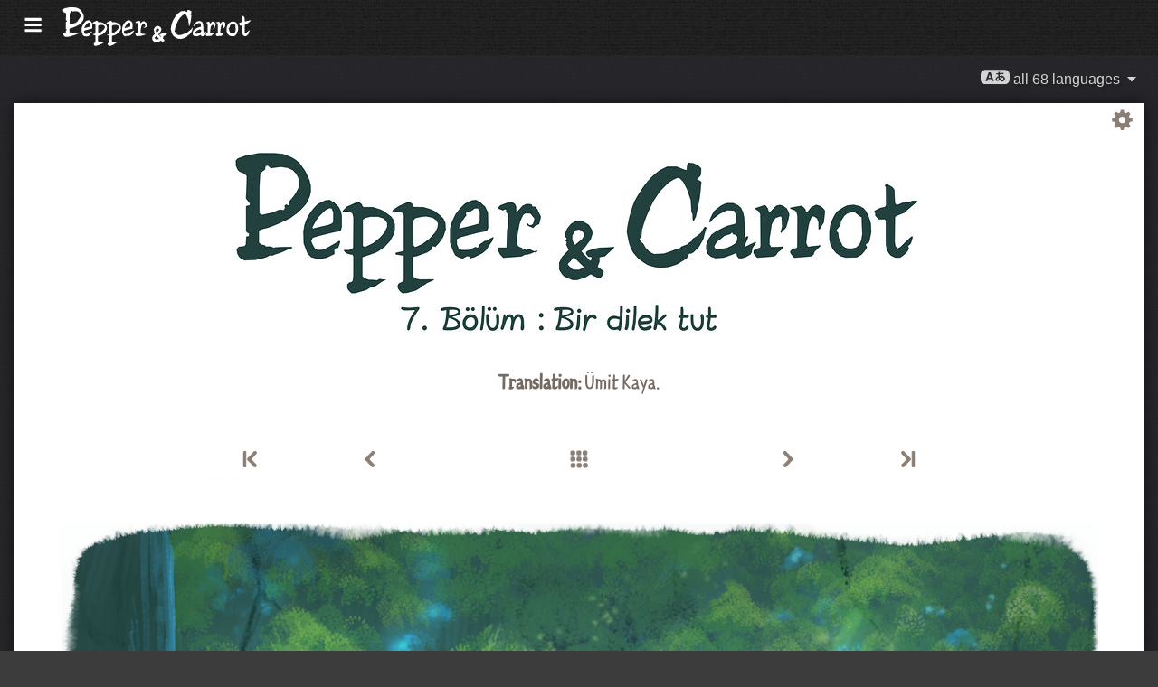

--- FILE ---
content_type: text/html; charset=UTF-8
request_url: https://www.peppercarrot.com/tr/webcomic/ep07_The-Wish__transcript-hd.html
body_size: 5666
content:

<!DOCTYPE html>
<html lang="tr">
<!--
       /|_____|\     ____________________________________________________________
      /  ' ' '  \    |                                                          |
     < ( .  . )  >   |  Oh? You read my code? Welcome!                          |
      <   °◡    >   <   Full sources on framagit.org/peppercarrot/website-2021  |
        '''|  \      |__________________________________________________________|

 Version:202601c
-->
<head>
  <meta charset="utf-8" />
  <meta name="viewport" content="width=device-width, user-scalable=yes, initial-scale=1.0" />
  <meta property="og:title" content="7. Bölüm : Bir dilek tut - Pepper&amp;Carrot"/>
  <meta property="og:description" content="Official homepage of Pepper&amp;Carrot, a free(libre) and open-source webcomic about Pepper, a young witch and her cat, Carrot. They live in a fantasy universe of potions, magic, and creatures."/>
  <meta property="og:type" content="article"/>
  <meta property="og:site_name" content="Pepper&amp;Carrot"/>
  <meta property="og:image" content="https://www.peppercarrot.com/0_sources/ep07_The-Wish/hi-res/gfx-only/gfx_Pepper-and-Carrot_by-David-Revoy_E7.jpg"/>
  <meta property="og:image:type" content="image/jpeg" />
  <meta name="fediverse:creator" content="@davidrevoy@framapiaf.org">
  <title>7. Bölüm : Bir dilek tut - Pepper&amp;Carrot</title>
  <meta name="description" content="Official homepage of Pepper&amp;Carrot, a free(libre) and open-source webcomic about Pepper, a young witch and her cat, Carrot. They live in a fantasy universe of potions, magic, and creatures." />
  <meta name="keywords" content="david, revoy, deevad, open-source, comic, webcomic, creative commons, patreon, pepper, carrot, pepper&amp;carrot, libre, artist" />
  <link rel="icon" href="https://www.peppercarrot.com/core/img/favicon.png" />
  <link rel="stylesheet" href="https://www.peppercarrot.com/core/css/framework.css?v=202601c" media="screen" />
  <link rel="stylesheet" href="https://www.peppercarrot.com/core/css/theme.css?v=202601c" media="screen" />
  <link rel="alternate" type="application/rss+xml" title="RSS (blog posts)" href="https://www.davidrevoy.com/feed/en/rss" />
  <script async="" src="https://www.peppercarrot.com/core/js/navigation.js?v=202601c"></script>
</head>

<body style="background: #3c3c3c url('https://www.peppercarrot.com/core/img/paper-ingres-dark-shade-A.png') repeat;">
<header id="header">
 <div class="container">
  <div class="grid">

  <div class="logobox col sml-hide med-hide lrg-show lrg-2 sml-text-left">
    <a href="https://www.peppercarrot.com/tr/" title="Pepper and Carrot">
      <img class="logo" src="https://www.peppercarrot.com/po/en.svg" alt="Pepper&amp;Carrot" title="Pepper&amp;Carrot" />    </a>
  </div>

  <div class="topmenu col sml-12 lrg-10 sml-text-left lrg-text-right">
    <nav class="nav">
      <div class="responsive-menu">
        <label for="menu">
          <img class="burgermenu" src="https://www.peppercarrot.com/core/img/menu.svg" alt=""/>
          <img class="logo" src="https://www.peppercarrot.com/po/en.svg" alt="Pepper&amp;Carrot" title="Pepper&amp;Carrot" />        </label>
        <input type="checkbox" id="menu">
        <ul class="menu expanded">
          <li class="active" >
            <a href="https://www.peppercarrot.com/tr/webcomics/peppercarrot.html">Webcomics</a>
          </li>
          <li class="no-active" >
            <a href="https://www.peppercarrot.com/tr/artworks/artworks.html">Artworks</a>
          </li>
          <li class="no-active" >
            <a href="https://www.peppercarrot.com/tr/fan-art/fan-art.html">Fan-art</a>
          </li>
          <li class="no-active" >
            <a href="https://www.peppercarrot.com/tr/philosophy/index.html">Philosophy</a>
          </li>
          <li class="no-active" >
            <a href="https://www.peppercarrot.com/tr/contribute/index.html">Contribute</a>
          </li>
          <li class="no-active" >
            <a href="https://www.peppercarrot.com/tr/resources/index.html">Resources</a>
          </li>
          <li class="no-active" >
            <a href="https://www.peppercarrot.com/tr/about/index.html">About</a>
          </li>
          <li class="external">
            <a href="https://www.davidrevoy.com/static9/shop" target="blank">Shop  <img src="https://www.peppercarrot.com/core/img/external-menu.svg" alt=""/></a>
          </li>
          <li class="external">
            <a href="https://www.davidrevoy.com/blog" target="blank">Blog <img src="https://www.peppercarrot.com/core/img/external-menu.svg" alt=""/></a>
          </li>
          <li class="no-active" >
            <a id="support" href="https://www.peppercarrot.com/tr/support/index.html">Support</a>
          </li>
        </ul>
      </div>
    </nav>
  </div>
  </div>
 </div>
<div style="clear:both;"></div>
</header>

  <nav class="col nav sml-12 sml-text-right lrg-text-center">
    <div class="responsive-langmenu">

      <span class="langshortcuts sml-hide med-hide lrg-show">
        <a class="translabutton" href="https://www.peppercarrot.com/en/webcomic/ep07_The-Wish__transcript-hd.html" title="en/English translation">
          English
        </a>
        <a class="translabutton" href="https://www.peppercarrot.com/fr/webcomic/ep07_The-Wish__transcript-hd.html" title="fr/French translation">
          Français
        </a>
        <a class="translabutton" href="https://www.peppercarrot.com/de/webcomic/ep07_The-Wish__transcript-hd.html" title="de/German translation">
          Deutsch
        </a>
        <a class="translabutton" href="https://www.peppercarrot.com/es/webcomic/ep07_The-Wish__transcript-hd.html" title="es/Spanish translation">
          Español
        </a>
        <a class="translabutton" href="https://www.peppercarrot.com/it/webcomic/ep07_The-Wish__transcript-hd.html" title="it/Italian translation">
          Italiano
        </a>
        <a class="translabutton" href="https://www.peppercarrot.com/pt/webcomic/ep07_The-Wish__transcript-hd.html" title="pt/Portuguese (Brazil) translation">
          Português (Brasil)
        </a>
        <a class="translabutton" href="https://www.peppercarrot.com/cs/webcomic/ep07_The-Wish__transcript-hd.html" title="cs/Czech translation">
          Čeština
        </a>
        <a class="translabutton" href="https://www.peppercarrot.com/pl/webcomic/ep07_The-Wish__transcript-hd.html" title="pl/Polish translation">
          Polski
        </a>
        <a class="translabutton" href="https://www.peppercarrot.com/ru/webcomic/ep07_The-Wish__transcript-hd.html" title="ru/Russian translation">
          Русский
        </a>
        <a class="translabutton" href="https://www.peppercarrot.com/cn/webcomic/ep07_The-Wish__transcript-hd.html" title="cn/Chinese (Simplified) translation">
          中文
        </a>
        <a class="translabutton" href="https://www.peppercarrot.com/ja/webcomic/ep07_The-Wish__transcript-hd.html" title="ja/Japanese translation">
          日本語
        </a>
        <a class="translabutton active" href="https://www.peppercarrot.com/tr/webcomic/ep07_The-Wish__transcript-hd.html" title="tr/Turkish translation">
          Türkçe
        </a>
      </span>

      <label for="langmenu" style="display: inline-block;">
        <span class="translabutton">
          <img width="32" height="18" alt="A/あ" src="https://www.peppercarrot.com/core/img/lang_bttn.svg"/> all 68 languages <img width="18" height="18" src="https://www.peppercarrot.com/core/img/dropdown.svg" alt="v"/>
        </span>
      </label>
      <input type="checkbox" id="langmenu">
        <ul class="langmenu expanded">
          <li class="">
            <a href="https://www.peppercarrot.com/ar/webcomic/ep07_The-Wish__transcript-hd.html" title="العربية (ar): Comics 21&#37; translated. The website has not been translated yet.">
              <span dir=auto>العربية</span>
              <span class="tag tagComicPercent">21%</span>
              <span class="tag tagWebsitePercent">0%</span>
            </a>
          </li>
          <li class="">
            <a href="https://www.peppercarrot.com/at/webcomic/ep07_The-Wish__transcript-hd.html" title="Asturianu (at): Comics 44&#37; translated. The website is being translated.">
              <span dir=auto>Asturianu</span>
              <span class="tag tagComicPercent">44%</span>
              <span class="tag tagWebsitePercent">67%</span>
            </a>
          </li>
          <li class="">
            <a href="https://www.peppercarrot.com/bn/webcomic/ep07_The-Wish__transcript-hd.html" title="বাংলা (bn): Comics 26&#37; translated. The website has not been translated yet.">
              <span dir=auto>বাংলা</span>
              <span class="tag tagComicPercent">26%</span>
              <span class="tag tagWebsitePercent">0%</span>
            </a>
          </li>
          <li class="">
            <a href="https://www.peppercarrot.com/br/webcomic/ep07_The-Wish__transcript-hd.html" title="Brezhoneg (br): Comics 56&#37; translated. The website has not been translated yet.">
              <span dir=auto>Brezhoneg</span>
              <span class="tag tagComicPercent">56%</span>
              <span class="tag tagWebsitePercent">25%</span>
            </a>
          </li>
          <li class="">
            <a href="https://www.peppercarrot.com/ca/webcomic/ep07_The-Wish__transcript-hd.html" title="Català (ca): The translation is complete.">
              <span dir=auto>Català</span>
              <span class="tag tagComicPercent">100%</span>
              <span class="tag tagWebsitePercent">99%</span>
              <img src="https://www.peppercarrot.com/core/img/ico_star.svg" alt="star" title="The star congratulates a 100&#37; complete translation."/>
            </a>
          </li>
          <li class="">
            <a href="https://www.peppercarrot.com/cn/webcomic/ep07_The-Wish__transcript-hd.html" title="中文 (cn): Comics 100&#37; translated. The website is being translated.">
              <span dir=auto>中文</span>
              <span class="tag tagComicPercent">100%</span>
              <span class="tag tagWebsitePercent">67%</span>
            </a>
          </li>
          <li class="">
            <a href="https://www.peppercarrot.com/cs/webcomic/ep07_The-Wish__transcript-hd.html" title="Čeština (cs): Comics 85&#37; translated. The website is being translated.">
              <span dir=auto>Čeština</span>
              <span class="tag tagComicPercent">85%</span>
              <span class="tag tagWebsitePercent">94%</span>
            </a>
          </li>
          <li class="">
            <a href="https://www.peppercarrot.com/da/webcomic/ep07_The-Wish__transcript-hd.html" title="Dansk (da): Comics 97&#37; translated. The website has not been translated yet.">
              <span dir=auto>Dansk</span>
              <span class="tag tagComicPercent">97%</span>
              <span class="tag tagWebsitePercent">0%</span>
            </a>
          </li>
          <li class="">
            <a href="https://www.peppercarrot.com/de/webcomic/ep07_The-Wish__transcript-hd.html" title="Deutsch (de): The translation is complete.">
              <span dir=auto>Deutsch</span>
              <span class="tag tagComicPercent">100%</span>
              <span class="tag tagWebsitePercent">99%</span>
              <img src="https://www.peppercarrot.com/core/img/ico_star.svg" alt="star" title="The star congratulates a 100&#37; complete translation."/>
            </a>
          </li>
          <li class="">
            <a href="https://www.peppercarrot.com/el/webcomic/ep07_The-Wish__transcript-hd.html" title="Ελληνικά (el): Comics 69&#37; translated. The website has not been translated yet.">
              <span dir=auto>Ελληνικά</span>
              <span class="tag tagComicPercent">69%</span>
              <span class="tag tagWebsitePercent">0%</span>
            </a>
          </li>
          <li class="">
            <a href="https://www.peppercarrot.com/en/webcomic/ep07_The-Wish__transcript-hd.html" title="English (en): The translation is complete.">
              <span dir=auto>English</span>
              <span class="tag tagComicPercent">100%</span>
              <span class="tag tagWebsitePercent">100%</span>
              <img src="https://www.peppercarrot.com/core/img/ico_star.svg" alt="star" title="The star congratulates a 100&#37; complete translation."/>
            </a>
          </li>
          <li class="">
            <a href="https://www.peppercarrot.com/eo/webcomic/ep07_The-Wish__transcript-hd.html" title="Esperanto (eo): Comics 97&#37; translated. The website is being translated.">
              <span dir=auto>Esperanto</span>
              <span class="tag tagComicPercent">97%</span>
              <span class="tag tagWebsitePercent">93%</span>
            </a>
          </li>
          <li class="">
            <a href="https://www.peppercarrot.com/es/webcomic/ep07_The-Wish__transcript-hd.html" title="Español (es): The translation is complete.">
              <span dir=auto>Español</span>
              <span class="tag tagComicPercent">100%</span>
              <span class="tag tagWebsitePercent">94%</span>
              <img src="https://www.peppercarrot.com/core/img/ico_star.svg" alt="star" title="The star congratulates a 100&#37; complete translation."/>
            </a>
          </li>
          <li class="">
            <a href="https://www.peppercarrot.com/fa/webcomic/ep07_The-Wish__transcript-hd.html" title="فارسی (fa): Comics 90&#37; translated. The website has not been translated yet.">
              <span dir=auto>فارسی</span>
              <span class="tag tagComicPercent">90%</span>
              <span class="tag tagWebsitePercent">0%</span>
            </a>
          </li>
          <li class="">
            <a href="https://www.peppercarrot.com/fi/webcomic/ep07_The-Wish__transcript-hd.html" title="Suomi (fi): Comics 97&#37; translated. The website has not been translated yet.">
              <span dir=auto>Suomi</span>
              <span class="tag tagComicPercent">97%</span>
              <span class="tag tagWebsitePercent">0%</span>
            </a>
          </li>
          <li class="">
            <a href="https://www.peppercarrot.com/fr/webcomic/ep07_The-Wish__transcript-hd.html" title="Français (fr): The translation is complete.">
              <span dir=auto>Français</span>
              <span class="tag tagComicPercent">100%</span>
              <span class="tag tagWebsitePercent">100%</span>
              <img src="https://www.peppercarrot.com/core/img/ico_star.svg" alt="star" title="The star congratulates a 100&#37; complete translation."/>
            </a>
          </li>
          <li class="">
            <a href="https://www.peppercarrot.com/ga/webcomic/ep07_The-Wish__transcript-hd.html" title="Occitan gascon (ga): Comics 26&#37; translated. The website is being translated.">
              <span dir=auto>Occitan gascon</span>
              <span class="tag tagComicPercent">26%</span>
              <span class="tag tagWebsitePercent">68%</span>
            </a>
          </li>
          <li class="">
            <a href="https://www.peppercarrot.com/gb/webcomic/ep07_The-Wish__transcript-hd.html" title="Globasa (gb): Comics 31&#37; translated. The website has not been translated yet.">
              <span dir=auto>Globasa</span>
              <span class="tag tagComicPercent">31%</span>
              <span class="tag tagWebsitePercent">0%</span>
            </a>
          </li>
          <li class="">
            <a href="https://www.peppercarrot.com/gd/webcomic/ep07_The-Wish__transcript-hd.html" title="Gàidhlig (gd): Comics 90&#37; translated. The website is being translated.">
              <span dir=auto>Gàidhlig</span>
              <span class="tag tagComicPercent">90%</span>
              <span class="tag tagWebsitePercent">67%</span>
            </a>
          </li>
          <li class="">
            <a href="https://www.peppercarrot.com/go/webcomic/ep07_The-Wish__transcript-hd.html" title="Galo (go): Comics 97&#37; translated. The website has not been translated yet.">
              <span dir=auto>Galo</span>
              <span class="tag tagComicPercent">97%</span>
              <span class="tag tagWebsitePercent">0%</span>
            </a>
          </li>
          <li class="off">
            <a href="https://www.peppercarrot.com/he/webcomic/ep07_The-Wish__transcript-hd.html" title="עברית (he): Comics 3&#37; translated. The website has not been translated yet.">
              <span dir=auto>עברית</span>
              <span class="tag tagComicPercent">3%</span>
              <span class="tag tagWebsitePercent">0%</span>
            </a>
          </li>
          <li class="off">
            <a href="https://www.peppercarrot.com/hi/webcomic/ep07_The-Wish__transcript-hd.html" title="हिन्दी (hi): Comics 5&#37; translated. The website has not been translated yet.">
              <span dir=auto>हिन्दी</span>
              <span class="tag tagComicPercent">5%</span>
              <span class="tag tagWebsitePercent">0%</span>
            </a>
          </li>
          <li class="">
            <a href="https://www.peppercarrot.com/hu/webcomic/ep07_The-Wish__transcript-hd.html" title="Magyar (hu): Comics 87&#37; translated. The website is being translated.">
              <span dir=auto>Magyar</span>
              <span class="tag tagComicPercent">87%</span>
              <span class="tag tagWebsitePercent">84%</span>
            </a>
          </li>
          <li class="">
            <a href="https://www.peppercarrot.com/id/webcomic/ep07_The-Wish__transcript-hd.html" title="Bahasa Indonesia (id): Comics 97&#37; translated. The website has not been translated yet.">
              <span dir=auto>Bahasa Indonesia</span>
              <span class="tag tagComicPercent">97%</span>
              <span class="tag tagWebsitePercent">20%</span>
            </a>
          </li>
          <li class="off">
            <a href="https://www.peppercarrot.com/ie/webcomic/ep07_The-Wish__transcript-hd.html" title="Interlingue (ie): Comics 10&#37; translated. The website has not been translated yet.">
              <span dir=auto>Interlingue</span>
              <span class="tag tagComicPercent">10%</span>
              <span class="tag tagWebsitePercent">0%</span>
            </a>
          </li>
          <li class="off">
            <a href="https://www.peppercarrot.com/io/webcomic/ep07_The-Wish__transcript-hd.html" title="Ido (io): Comics 8&#37; translated. The website has not been translated yet.">
              <span dir=auto>Ido</span>
              <span class="tag tagComicPercent">8%</span>
              <span class="tag tagWebsitePercent">0%</span>
            </a>
          </li>
          <li class="">
            <a href="https://www.peppercarrot.com/it/webcomic/ep07_The-Wish__transcript-hd.html" title="Italiano (it): Comics 97&#37; translated. The website is being translated.">
              <span dir=auto>Italiano</span>
              <span class="tag tagComicPercent">97%</span>
              <span class="tag tagWebsitePercent">63%</span>
            </a>
          </li>
          <li class="">
            <a href="https://www.peppercarrot.com/ja/webcomic/ep07_The-Wish__transcript-hd.html" title="日本語 (ja): Comics 100&#37; translated. The website is being translated.">
              <span dir=auto>日本語</span>
              <span class="tag tagComicPercent">100%</span>
              <span class="tag tagWebsitePercent">90%</span>
            </a>
          </li>
          <li class="">
            <a href="https://www.peppercarrot.com/jb/webcomic/ep07_The-Wish__transcript-hd.html" title="la .lojban. (jb): Comics 85&#37; translated. The website is being translated.">
              <span dir=auto>la .lojban.</span>
              <span class="tag tagComicPercent">85%</span>
              <span class="tag tagWebsitePercent">55%</span>
            </a>
          </li>
          <li class="off">
            <a href="https://www.peppercarrot.com/jz/webcomic/ep07_The-Wish__transcript-hd.html" title="Lojban (zbalermorna) (jz): Comics 5&#37; translated. The website has not been translated yet.">
              <span dir=auto>Lojban (zbalermorna)</span>
              <span class="tag tagComicPercent">5%</span>
              <span class="tag tagWebsitePercent">0%</span>
            </a>
          </li>
          <li class="off">
            <a href="https://www.peppercarrot.com/kh/webcomic/ep07_The-Wish__transcript-hd.html" title="韓國語 (漢文混用) (kh): Comics 15&#37; translated. The website has not been translated yet.">
              <span dir=auto>韓國語 (漢文混用)</span>
              <span class="tag tagComicPercent">15%</span>
              <span class="tag tagWebsitePercent">0%</span>
            </a>
          </li>
          <li class="">
            <a href="https://www.peppercarrot.com/kr/webcomic/ep07_The-Wish__transcript-hd.html" title="한국어 (한글) (kr): Comics 85&#37; translated. The website has not been translated yet.">
              <span dir=auto>한국어 (한글)</span>
              <span class="tag tagComicPercent">85%</span>
              <span class="tag tagWebsitePercent">20%</span>
            </a>
          </li>
          <li class="off">
            <a href="https://www.peppercarrot.com/kt/webcomic/ep07_The-Wish__transcript-hd.html" title="Kotava (kt): Comics 13&#37; translated. The website has not been translated yet.">
              <span dir=auto>Kotava</span>
              <span class="tag tagComicPercent">13%</span>
              <span class="tag tagWebsitePercent">0%</span>
            </a>
          </li>
          <li class="">
            <a href="https://www.peppercarrot.com/kw/webcomic/ep07_The-Wish__transcript-hd.html" title="Kernewek (kw): Comics 100&#37; translated. The website has not been translated yet.">
              <span dir=auto>Kernewek</span>
              <span class="tag tagComicPercent">100%</span>
              <span class="tag tagWebsitePercent">19%</span>
            </a>
          </li>
          <li class="">
            <a href="https://www.peppercarrot.com/la/webcomic/ep07_The-Wish__transcript-hd.html" title="Latina (la): Comics 44&#37; translated. The website has not been translated yet.">
              <span dir=auto>Latina</span>
              <span class="tag tagComicPercent">44%</span>
              <span class="tag tagWebsitePercent">0%</span>
            </a>
          </li>
          <li class="off">
            <a href="https://www.peppercarrot.com/ld/webcomic/ep07_The-Wish__transcript-hd.html" title="Láadan (ld): Comics 28&#37; translated. The website has not been translated yet.">
              <span dir=auto>Láadan</span>
              <span class="tag tagComicPercent">28%</span>
              <span class="tag tagWebsitePercent">0%</span>
            </a>
          </li>
          <li class="">
            <a href="https://www.peppercarrot.com/lf/webcomic/ep07_The-Wish__transcript-hd.html" title="Lingua Franca Nova (lf): Comics 46&#37; translated. The website has not been translated yet.">
              <span dir=auto>Lingua Franca Nova</span>
              <span class="tag tagComicPercent">46%</span>
              <span class="tag tagWebsitePercent">0%</span>
            </a>
          </li>
          <li class="">
            <a href="https://www.peppercarrot.com/ls/webcomic/ep07_The-Wish__transcript-hd.html" title="Español Latino (ls): Comics 28&#37; translated. The website is being translated.">
              <span dir=auto>Español Latino</span>
              <span class="tag tagComicPercent">28%</span>
              <span class="tag tagWebsitePercent">94%</span>
            </a>
          </li>
          <li class="">
            <a href="https://www.peppercarrot.com/lt/webcomic/ep07_The-Wish__transcript-hd.html" title="Lietuvių (lt): Comics 97&#37; translated. The website is being translated.">
              <span dir=auto>Lietuvių</span>
              <span class="tag tagComicPercent">97%</span>
              <span class="tag tagWebsitePercent">94%</span>
            </a>
          </li>
          <li class="off">
            <a href="https://www.peppercarrot.com/ml/webcomic/ep07_The-Wish__transcript-hd.html" title="മലയാളം (ml): Comics 5&#37; translated. The website has not been translated yet.">
              <span dir=auto>മലയാളം</span>
              <span class="tag tagComicPercent">5%</span>
              <span class="tag tagWebsitePercent">0%</span>
            </a>
          </li>
          <li class="off">
            <a href="https://www.peppercarrot.com/ms/webcomic/ep07_The-Wish__transcript-hd.html" title="Bahasa Melayu (ms): Comics 5&#37; translated. The website has not been translated yet.">
              <span dir=auto>Bahasa Melayu</span>
              <span class="tag tagComicPercent">5%</span>
              <span class="tag tagWebsitePercent">0%</span>
            </a>
          </li>
          <li class="">
            <a href="https://www.peppercarrot.com/mx/webcomic/ep07_The-Wish__transcript-hd.html" title="Español mexicano (mx): Comics 97&#37; translated. The website is being translated.">
              <span dir=auto>Español mexicano</span>
              <span class="tag tagComicPercent">97%</span>
              <span class="tag tagWebsitePercent">94%</span>
            </a>
          </li>
          <li class="">
            <a href="https://www.peppercarrot.com/nl/webcomic/ep07_The-Wish__transcript-hd.html" title="Nederlands (nl): Comics 97&#37; translated. The website is being translated.">
              <span dir=auto>Nederlands</span>
              <span class="tag tagComicPercent">97%</span>
              <span class="tag tagWebsitePercent">67%</span>
            </a>
          </li>
          <li class="">
            <a href="https://www.peppercarrot.com/nm/webcomic/ep07_The-Wish__transcript-hd.html" title="Normaund (nm): Comics 26&#37; translated. The website has not been translated yet.">
              <span dir=auto>Normaund</span>
              <span class="tag tagComicPercent">26%</span>
              <span class="tag tagWebsitePercent">0%</span>
            </a>
          </li>
          <li class="">
            <a href="https://www.peppercarrot.com/nn/webcomic/ep07_The-Wish__transcript-hd.html" title="Norsk (nynorsk) (nn): The translation is complete.">
              <span dir=auto>Norsk (nynorsk)</span>
              <span class="tag tagComicPercent">100%</span>
              <span class="tag tagWebsitePercent">94%</span>
              <img src="https://www.peppercarrot.com/core/img/ico_star.svg" alt="star" title="The star congratulates a 100&#37; complete translation."/>
            </a>
          </li>
          <li class="">
            <a href="https://www.peppercarrot.com/no/webcomic/ep07_The-Wish__transcript-hd.html" title="Norsk (bokmål) (no): Comics 90&#37; translated. The website has not been translated yet.">
              <span dir=auto>Norsk (bokmål)</span>
              <span class="tag tagComicPercent">90%</span>
              <span class="tag tagWebsitePercent">20%</span>
            </a>
          </li>
          <li class="">
            <a href="https://www.peppercarrot.com/ns/webcomic/ep07_The-Wish__transcript-hd.html" title="Plattdüütsch (ns): Comics 26&#37; translated. The website has not been translated yet.">
              <span dir=auto>Plattdüütsch</span>
              <span class="tag tagComicPercent">26%</span>
              <span class="tag tagWebsitePercent">17%</span>
            </a>
          </li>
          <li class="">
            <a href="https://www.peppercarrot.com/oc/webcomic/ep07_The-Wish__transcript-hd.html" title="Occitan lengadocian (oc): Comics 85&#37; translated. The website is being translated.">
              <span dir=auto>Occitan lengadocian</span>
              <span class="tag tagComicPercent">85%</span>
              <span class="tag tagWebsitePercent">99%</span>
            </a>
          </li>
          <li class="">
            <a href="https://www.peppercarrot.com/ph/webcomic/ep07_The-Wish__transcript-hd.html" title="Filipino (ph): Comics 79&#37; translated. The website has not been translated yet.">
              <span dir=auto>Filipino</span>
              <span class="tag tagComicPercent">79%</span>
              <span class="tag tagWebsitePercent">0%</span>
            </a>
          </li>
          <li class="">
            <a href="https://www.peppercarrot.com/pl/webcomic/ep07_The-Wish__transcript-hd.html" title="Polski (pl): Comics 97&#37; translated. The website is being translated.">
              <span dir=auto>Polski</span>
              <span class="tag tagComicPercent">97%</span>
              <span class="tag tagWebsitePercent">93%</span>
            </a>
          </li>
          <li class="">
            <a href="https://www.peppercarrot.com/pt/webcomic/ep07_The-Wish__transcript-hd.html" title="Português (Brasil) (pt): Comics 95&#37; translated. The website is being translated.">
              <span dir=auto>Português (Brasil)</span>
              <span class="tag tagComicPercent">95%</span>
              <span class="tag tagWebsitePercent">72%</span>
            </a>
          </li>
          <li class="off">
            <a href="https://www.peppercarrot.com/rc/webcomic/ep07_The-Wish__transcript-hd.html" title="Kréol Rényoné (rc): Comics 3&#37; translated. The website has not been translated yet.">
              <span dir=auto>Kréol Rényoné</span>
              <span class="tag tagComicPercent">3%</span>
              <span class="tag tagWebsitePercent">0%</span>
            </a>
          </li>
          <li class="">
            <a href="https://www.peppercarrot.com/ro/webcomic/ep07_The-Wish__transcript-hd.html" title="Română (ro): Comics 97&#37; translated. The website has not been translated yet.">
              <span dir=auto>Română</span>
              <span class="tag tagComicPercent">97%</span>
              <span class="tag tagWebsitePercent">20%</span>
            </a>
          </li>
          <li class="">
            <a href="https://www.peppercarrot.com/ru/webcomic/ep07_The-Wish__transcript-hd.html" title="Русский (ru): Comics 90&#37; translated. The website is being translated.">
              <span dir=auto>Русский</span>
              <span class="tag tagComicPercent">90%</span>
              <span class="tag tagWebsitePercent">94%</span>
            </a>
          </li>
          <li class="off">
            <a href="https://www.peppercarrot.com/sb/webcomic/ep07_The-Wish__transcript-hd.html" title="Sambahsa (sb): Comics 5&#37; translated. The website has not been translated yet.">
              <span dir=auto>Sambahsa</span>
              <span class="tag tagComicPercent">5%</span>
              <span class="tag tagWebsitePercent">0%</span>
            </a>
          </li>
          <li class="">
            <a href="https://www.peppercarrot.com/si/webcomic/ep07_The-Wish__transcript-hd.html" title="සිංහල (si): Comics 18&#37; translated. The website has not been translated yet.">
              <span dir=auto>සිංහල</span>
              <span class="tag tagComicPercent">18%</span>
              <span class="tag tagWebsitePercent">0%</span>
            </a>
          </li>
          <li class="">
            <a href="https://www.peppercarrot.com/sk/webcomic/ep07_The-Wish__transcript-hd.html" title="Slovenčina (sk): Comics 62&#37; translated. The website has not been translated yet.">
              <span dir=auto>Slovenčina</span>
              <span class="tag tagComicPercent">62%</span>
              <span class="tag tagWebsitePercent">0%</span>
            </a>
          </li>
          <li class="">
            <a href="https://www.peppercarrot.com/sl/webcomic/ep07_The-Wish__transcript-hd.html" title="Slovenščina (sl): The translation is complete.">
              <span dir=auto>Slovenščina</span>
              <span class="tag tagComicPercent">100%</span>
              <span class="tag tagWebsitePercent">94%</span>
              <img src="https://www.peppercarrot.com/core/img/ico_star.svg" alt="star" title="The star congratulates a 100&#37; complete translation."/>
            </a>
          </li>
          <li class="">
            <a href="https://www.peppercarrot.com/sp/webcomic/ep07_The-Wish__transcript-hd.html" title="sitelen-pona (sp): Comics 28&#37; translated. The website is being translated.">
              <span dir=auto>sitelen-pona</span>
              <span class="tag tagComicPercent">28%</span>
              <span class="tag tagWebsitePercent">65%</span>
            </a>
          </li>
          <li class="">
            <a href="https://www.peppercarrot.com/sr/webcomic/ep07_The-Wish__transcript-hd.html" title="Српски (sr): Comics 36&#37; translated. The website has not been translated yet.">
              <span dir=auto>Српски</span>
              <span class="tag tagComicPercent">36%</span>
              <span class="tag tagWebsitePercent">0%</span>
            </a>
          </li>
          <li class="off">
            <a href="https://www.peppercarrot.com/su/webcomic/ep07_The-Wish__transcript-hd.html" title="basa Sunda (su): Comics 3&#37; translated. The website has not been translated yet.">
              <span dir=auto>basa Sunda</span>
              <span class="tag tagComicPercent">3%</span>
              <span class="tag tagWebsitePercent">0%</span>
            </a>
          </li>
          <li class="">
            <a href="https://www.peppercarrot.com/sv/webcomic/ep07_The-Wish__transcript-hd.html" title="Svenska (sv): Comics 59&#37; translated. The website has not been translated yet.">
              <span dir=auto>Svenska</span>
              <span class="tag tagComicPercent">59%</span>
              <span class="tag tagWebsitePercent">0%</span>
            </a>
          </li>
          <li class="off">
            <a href="https://www.peppercarrot.com/sz/webcomic/ep07_The-Wish__transcript-hd.html" title="Ślůnski (sz): Comics 8&#37; translated. The website has not been translated yet.">
              <span dir=auto>Ślůnski</span>
              <span class="tag tagComicPercent">8%</span>
              <span class="tag tagWebsitePercent">17%</span>
            </a>
          </li>
          <li class="">
            <a href="https://www.peppercarrot.com/ta/webcomic/ep07_The-Wish__transcript-hd.html" title="தமிழ் (ta): Comics 18&#37; translated. The website has not been translated yet.">
              <span dir=auto>தமிழ்</span>
              <span class="tag tagComicPercent">18%</span>
              <span class="tag tagWebsitePercent">0%</span>
            </a>
          </li>
          <li class="">
            <a href="https://www.peppercarrot.com/tp/webcomic/ep07_The-Wish__transcript-hd.html" title="toki pona (tp): Comics 100&#37; translated. The website is being translated.">
              <span dir=auto>toki pona</span>
              <span class="tag tagComicPercent">100%</span>
              <span class="tag tagWebsitePercent">65%</span>
            </a>
          </li>
          <li class="active">
            <a href="https://www.peppercarrot.com/tr/webcomic/ep07_The-Wish__transcript-hd.html" title="Türkçe (tr): Comics 21&#37; translated. The website has not been translated yet.">
              <span dir=auto>Türkçe</span>
              <span class="tag tagComicPercent">21%</span>
              <span class="tag tagWebsitePercent">0%</span>
            </a>
          </li>
          <li class="">
            <a href="https://www.peppercarrot.com/uk/webcomic/ep07_The-Wish__transcript-hd.html" title="Українська (uk): Comics 69&#37; translated. The website is being translated.">
              <span dir=auto>Українська</span>
              <span class="tag tagComicPercent">69%</span>
              <span class="tag tagWebsitePercent">58%</span>
            </a>
          </li>
          <li class="">
            <a href="https://www.peppercarrot.com/vi/webcomic/ep07_The-Wish__transcript-hd.html" title="Tiếng Việt (vi): Comics 97&#37; translated. The website is being translated.">
              <span dir=auto>Tiếng Việt</span>
              <span class="tag tagComicPercent">97%</span>
              <span class="tag tagWebsitePercent">67%</span>
            </a>
          </li>

          <li>
            <a class="btn btn-bookmark" href="https://www.peppercarrot.com/tr/setup/set-favorite-language.html">Save Türkçe as favorite language</a>
          </li>

          <li>
            <a class="btn btn-add-translation" href="https://www.peppercarrot.com/tr/documentation/010_Translate_the_comic.html">Add a translation</a>
          </li>
        </ul>

    </div>
  </nav>
<div style="clear:both;"></div>

<div class="container webcomic" style="max-width: none !important;">
<div class="webcomic-bg-wrapper" style="max-width: none !important; background:#FFFFFF;">
<div class="comic-options">
  <button class="options-btn"><img width="25" height="25" src="https://www.peppercarrot.com/core/img/comic-options.svg" alt="options"/></button>
    <div class="options-content">
    <a class="active" href="https://www.peppercarrot.com/tr/webcomic/ep07_The-Wish__transcript.html">High definition</a>
    <a class="" href="https://www.peppercarrot.com/tr/webcomic/ep07_The-Wish__transcript-hd-sbs.html">Side by side with English</a>
    </div>
</div>
  <div class="webcomic-page">
    <img class="comicpage" src="https://www.peppercarrot.com/0_sources/ep07_The-Wish/low-res/tr_Pepper-and-Carrot_by-David-Revoy_E07P00.jpg" alt="Header">
  </div>

  <div class="translacredit col sml-12 sml-centered">
<strong>Translation: </strong><a href="https://framagit.org/kraftwerk">&Uuml;mit Kaya</a>.<br/>
<br/>
  </div>

  <div class="navigation col sml-12 sml-centered">
    <div class="col sml-1"><a class="navigation-btn nav-first " href="https://www.peppercarrot.com/tr/webcomic/ep01_Potion-of-Flight__transcript-hd.html" title="First">
      <img width="20" height="20" src="https://www.peppercarrot.com/core/img/nav-first.svg" alt="First"/></a></div> 
    <div class="col sml-3"><a class="navigation-btn nav-prev " href="https://www.peppercarrot.com/tr/webcomic/ep06_The-Potion-Contest__transcript-hd.html" rel="prev" title="Previous">
      <img width="20" height="20" src="https://www.peppercarrot.com/core/img/nav-prev.svg" alt="Previous"/></a></div> 
    <div class="col sml-4"><a class="navigation-btn" href="https://www.peppercarrot.com/tr/webcomics/peppercarrot.html" title="All thumbnails">
      <img width="20" height="20" src="https://www.peppercarrot.com/core/img/nav-thumb.svg" alt="All thumbnails"/></a></div>
    <div class="col sml-3"><a class="navigation-btn nav-next " href="https://www.peppercarrot.com/tr/webcomic/ep08_Pepper-s-Birthday-Party__transcript-hd.html" rel="next" title="Next">
      <img width="20" height="20" src="https://www.peppercarrot.com/core/img/nav-next.svg" alt="Next"/></a></div>
    <div class="col sml-1"><a class="navigation-btn nav-last " href="https://www.peppercarrot.com/tr/webcomic/ep39_The-Tavern__transcript-hd.html" title="Last">
      <img width="20" height="20" src="https://www.peppercarrot.com/core/img/nav-last.svg" alt="Last"/></a></div> 
  </div>

<div style="clear:both;"></div>
  <div class="webcomic-page" >
    <img src="https://www.peppercarrot.com/0_sources/ep07_The-Wish/hi-res/tr_Pepper-and-Carrot_by-David-Revoy_E07P01.jpg" alt="7. Bölüm : Bir dilek tut, Page 1" title="Page 1" />
  </div>
  <div class="webcomic-page" >
    <img src="https://www.peppercarrot.com/0_sources/ep07_The-Wish/hi-res/tr_Pepper-and-Carrot_by-David-Revoy_E07P02.jpg" alt="7. Bölüm : Bir dilek tut, Page 2" title="Page 2" />
  </div>
  <div class="webcomic-page" >
    <img src="https://www.peppercarrot.com/0_sources/ep07_The-Wish/hi-res/tr_Pepper-and-Carrot_by-David-Revoy_E07P03.jpg" alt="7. Bölüm : Bir dilek tut, Page 3" title="Page 3" />
  </div>
  <div class="webcomic-page" >
    <img src="https://www.peppercarrot.com/0_sources/ep07_The-Wish/hi-res/tr_Pepper-and-Carrot_by-David-Revoy_E07P04.jpg" alt="7. Bölüm : Bir dilek tut, Page 4" title="Page 4" />
  </div>
  <div class="webcomic-page" >
    <img src="https://www.peppercarrot.com/0_sources/ep07_The-Wish/hi-res/tr_Pepper-and-Carrot_by-David-Revoy_E07P05.jpg" alt="7. Bölüm : Bir dilek tut, Page 5" title="Page 5" />
  </div>
  <div class="webcomic-page" >
    <img src="https://www.peppercarrot.com/0_sources/ep07_The-Wish/hi-res/tr_Pepper-and-Carrot_by-David-Revoy_E07P06.jpg" alt="7. Bölüm : Bir dilek tut, Page 6" title="Page 6" />
  </div>

  <div class="navigation col sml-12 sml-centered">
    <div class="col sml-1"><a class="navigation-btn nav-first " href="https://www.peppercarrot.com/tr/webcomic/ep01_Potion-of-Flight__transcript-hd.html" title="First">
      <img width="20" height="20" src="https://www.peppercarrot.com/core/img/nav-first.svg" alt="First"/></a></div> 
    <div class="col sml-3"><a class="navigation-btn nav-prev " href="https://www.peppercarrot.com/tr/webcomic/ep06_The-Potion-Contest__transcript-hd.html" rel="prev" title="Previous">
      <img width="20" height="20" src="https://www.peppercarrot.com/core/img/nav-prev.svg" alt="Previous"/></a></div> 
    <div class="col sml-4"><a class="navigation-btn" href="https://www.peppercarrot.com/tr/webcomics/peppercarrot.html" title="All thumbnails">
      <img width="20" height="20" src="https://www.peppercarrot.com/core/img/nav-thumb.svg" alt="All thumbnails"/></a></div>
    <div class="col sml-3"><a class="navigation-btn nav-next " href="https://www.peppercarrot.com/tr/webcomic/ep08_Pepper-s-Birthday-Party__transcript-hd.html" rel="next" title="Next">
      <img width="20" height="20" src="https://www.peppercarrot.com/core/img/nav-next.svg" alt="Next"/></a></div>
    <div class="col sml-1"><a class="navigation-btn nav-last " href="https://www.peppercarrot.com/tr/webcomic/ep39_The-Tavern__transcript-hd.html" title="Last">
      <img width="20" height="20" src="https://www.peppercarrot.com/core/img/nav-last.svg" alt="Last"/></a></div> 
  </div>


<div style="clear:both;"></div>
<details>
<summary class="webcomic-details">Transcript</summary>
      
      <h2>Page 1</h2>
      
      <h2>Page 2</h2>
      
      <h2>Page 3</h2>
      
      <h2>Page 4</h2>
      
      <h2>Page 5</h2>
      
      <h2>Page 6</h2>
      
</details>
<div class="webcomic-footer-box">
    <h3>Support my free(libre) and open-source webcomics on:</h3>
    <a href="https://liberapay.com/davidrevoy/">
      <img class="svgToBttn" width="100" height="50" src="https://www.peppercarrot.com/core/img/patronage_liberapay.svg" title="Liberapay" Alt="Liberapay">
    </a>
    
    <a href="https://www.patreon.com/davidrevoy">
      <img class="svgToBttn" width="100" height="50" src="https://www.peppercarrot.com/core/img/patronage_patreon.svg" title="Patreon" Alt="Patreon">
    </a>
    
    <a href="https://www.tipeee.com/pepper-carrot">
      <img class="svgToBttn" width="100" height="50" src="https://www.peppercarrot.com/core/img/patronage_tipeee.svg" title="Tipeee" Alt="Tipeee">
    </a>
    
    <a href="https://paypal.me/davidrevoy">
      <img class="svgToBttn" width="100" height="50" src="https://www.peppercarrot.com/core/img/patronage_paypal.svg" title="Paypal" Alt="Paypal">
    </a>
    
    <a href="https://www.peppercarrot.com/tr/support/index.html#iban">
      <img class="svgToBttn" width="100" height="50" src="https://www.peppercarrot.com/core/img/patronage_iban.svg" title="IBAN" Alt="IBAN">
    </a>
    
</div>
<div class="webcomic-footer-box">
    <h3 id="sources">Source files:</h3>
      Artworks:
      <a href="https://www.peppercarrot.com/0_sources/ep07_The-Wish/zip/ep07_The-Wish_art-pack.zip">ep07_The-Wish_art-pack.zip <span class="small-info">(Krita KRA, 135.77MB )</span></a>
    <br>
      Speechbubbles:
      <a href="https://www.peppercarrot.com/0_sources/ep07_The-Wish/zip/ep07_The-Wish_lang-pack.zip">ep07_The-Wish_lang-pack.zip <span class="small-info">(Inkscape SVG, 13.73MB)</span></a>
    <br>
      <a href="https://www.peppercarrot.com/0_sources/ep07_The-Wish/hi-res/">Exports for printing <span class="small-info">(JPG, PNG, PDF...)</span></a>
    <br>
      <a href="https://framagit.org/peppercarrot/webcomics">Git repository</a>
      <a class="btn btn-sources" href="https://www.peppercarrot.com/tr/webcomic-sources/ep07_The-Wish.html">Show all the sources</a>
</div>
<div class="webcomic-footer-box">
    <h3>Related links:</h3>
<a href="https://www.davidrevoy.com/article270/making-of-episode-7" class="related-link-box">
<img class="" src="https://www.peppercarrot.com/cache/69efc97798_2015-04-29_making-of-ep07-A_net_120x120px_86q_909084.jpg" alt="Making of episode 7" title="Making of episode 7">  
  <h4>Making of episode 7</h4>
  <p>https://www.davidrevoy.com/article270/making-of-ep[...]</p>
</a>
<a href="https://www.davidrevoy.com/article526/episode-7-sketches" class="related-link-box">
<img class="" src="https://www.peppercarrot.com/cache/e6dd918212_2015-05-04_sketch-arranged_120x120px_86q_338682.jpg" alt="episode 7 sketches" title="episode 7 sketches">  
  <h4>episode 7 sketches</h4>
  <p>https://www.davidrevoy.com/article526/episode-7-sk[...]</p>
</a>
</div>

</div>

<div style="clear:both;"></div>
<footer id="footer">  <div class="container">  <div class="col sml-12 med-hide">
  Follow the author on:
  <div class="social">
    <a rel="me" href="https://framapiaf.org/@davidrevoy" target="_blank" title="Mastodon">
      <img width="40" height="40" src="https://www.peppercarrot.com/core/img/s_masto.svg" alt="Masto"/>
    </a>
    <a rel="me" href="https://bsky.app/profile/davidrevoy.com" target="_blank" title="Bluesky">
      <img width="40" height="40" src="https://www.peppercarrot.com/core/img/s_bs.svg" alt="Masto"/>
    </a>
    <a href="https://www.facebook.com/pages/Pepper-Carrot/307677876068903" target="_blank" title="Facebook">
      <img width="40" height="40" src="https://www.peppercarrot.com/core/img/s_fb.svg" alt="Fbook"/>
    </a>
    <a href="https://www.instagram.com/deevadrevoy/" target="_blank" title="Instagram">
      <img width="40" height="40" src="https://www.peppercarrot.com/core/img/s_insta.svg" alt="Insta"/>
    </a>
    <a href="https://www.youtube.com/@DavidRevoy" target="_blank" title="Youtube">
      <img width="40" height="40" src="https://www.peppercarrot.com/core/img/s_yt.svg" alt="Ytb"/>
    </a>
    <a href="https://www.davidrevoy.com/feed/en/rss" target="_blank" title="RSS (blog posts)">
      <img width="40" height="40" src="https://www.peppercarrot.com/core/img/s_rss.svg" alt="RSS"/>
    </a>
    <br/>
    <br/>
    <img width="20" height="20" src="https://www.peppercarrot.com/core/img/ico-email.svg" alt="Mail icon"/>Email: <a href="mailto:info@davidrevoy.com">info@davidrevoy.com</a>
    <br/>
    <br/>
  Join community chat rooms:<br/>
    <a href="https://libera.chat/">
       IRC: #pepper&carrot on libera.chat
    </a><br/>
    <a href="https://matrix.to/#/%23peppercarrot:matrix.org">
       Matrix
    </a><br/>
    <a href="https://telegram.me/+V76Ep1RKLaw5ZTc0">
       Telegram
    </a><br/>
    <br/>
  </div>
    <br/>
  </div>
  <div class="col sml-12 med-4">
    <a href="https://www.peppercarrot.com/tr/">
       Homepage
    </a><br/>
    <a href="https://www.peppercarrot.com/tr/webcomics/index.html">
       Webcomics
    </a><br/>
    <a href="https://www.peppercarrot.com/tr/artworks/artworks.html">
       Artworks
    </a><br/>
    <a href="https://www.peppercarrot.com/tr/fan-art/fan-art.html">
       Fan-art
    </a><br/>
    <a href="https://www.peppercarrot.com/tr/philosophy/index.html">
       Philosophy
    </a><br/>
    <a href="https://www.peppercarrot.com/tr/resources/index.html">
       Resources
    </a><br/>
    <a href="https://www.peppercarrot.com/tr/contribute/index.html">
       Contribute
    </a><br/>
    <a href="https://www.davidrevoy.com/static9/shop">
       Shop
    </a><br/>
    <a href="https://www.davidrevoy.com/blog">
       Blog
    </a><br/>
    <a href="https://www.peppercarrot.com/tr/about/index.html">
       About
    </a><br/>
    <a href="https://www.peppercarrot.com/tr/license/index.html">
       License
    </a>
  </div>
  <div class="col sml-12 med-4">

    <a rel="me" href="https://framagit.org/peppercarrot">
       Framagit
    </a><br/>
    <a href="https://www.peppercarrot.com/tr/wiki/">
       Wiki
    </a><br/>
    <a href="https://www.davidrevoy.com/tag/making-of">
       Making-of
    </a><br/>
    <a href="https://www.davidrevoy.com/tag/brush">
       Brushes
    </a><br/>
    <a href="https://www.peppercarrot.com/tr/wallpapers/index.html">
       Wallpapers
    </a><br/>
    <br/>
    <a href="https://liberapay.com/davidrevoy/">
      Liberapay
    </a>
    <br>
    <a href="https://www.patreon.com/davidrevoy">
      Patreon
    </a>
    <br>
    <a href="https://www.tipeee.com/pepper-carrot">
      Tipeee
    </a>
    <br>
    <a href="https://paypal.me/davidrevoy">
      Paypal
    </a>
    <br>
    <a href="https://www.peppercarrot.com/tr/support/index.html#iban">
      Iban
    </a>
    <br>
    <br/><br/>
    <a href="https://weblate.framasoft.org/projects/peppercarrot/website/">
       Translate the website on Framasoft's Weblate
    </a><br/>
    <a href="https://www.peppercarrot.com/tr/tos/index.html">
       Terms of Services and Privacy
    </a><br/>
    <a href="https://www.peppercarrot.com/tr/documentation/409_Code_of_Conduct.html">
       Code of Conduct
    </a><br/>
  </div>
  <div class="col sml-6 med-4 sml-hide med-show">
  Follow the author on:
  <div class="social">
    <a rel="me" href="https://framapiaf.org/@davidrevoy" target="_blank" title="Mastodon">
      <img width="40" height="40" src="https://www.peppercarrot.com/core/img/s_masto.svg" alt="Masto"/>
    </a>
    <a rel="me" href="https://bsky.app/profile/davidrevoy.com" target="_blank" title="Bluesky">
      <img width="40" height="40" src="https://www.peppercarrot.com/core/img/s_bs.svg" alt="Masto"/>
    </a>
    <a href="https://www.facebook.com/pages/Pepper-Carrot/307677876068903" target="_blank" title="Facebook">
      <img width="40" height="40" src="https://www.peppercarrot.com/core/img/s_fb.svg" alt="Fbook"/>
    </a>
    <a href="https://www.instagram.com/deevadrevoy/" target="_blank" title="Instagram">
      <img width="40" height="40" src="https://www.peppercarrot.com/core/img/s_insta.svg" alt="Insta"/>
    </a>
    <a href="https://www.youtube.com/@DavidRevoy" target="_blank" title="Youtube">
      <img width="40" height="40" src="https://www.peppercarrot.com/core/img/s_yt.svg" alt="Ytb"/>
    </a>
    <a href="https://www.davidrevoy.com/feed/en/rss" target="_blank" title="RSS (blog posts)">
      <img width="40" height="40" src="https://www.peppercarrot.com/core/img/s_rss.svg" alt="RSS"/>
    </a>
    <br/>
    <br/>
    <img width="20" height="20" src="https://www.peppercarrot.com/core/img/ico-email.svg" alt="Mail icon"/>Email: <a href="mailto:info@davidrevoy.com">info@davidrevoy.com</a>
    <br/>
    <br/>
  Join community chat rooms:<br/>
    <a href="https://libera.chat/">
       IRC: #pepper&carrot on libera.chat
    </a><br/>
    <a href="https://matrix.to/#/%23peppercarrot:matrix.org">
       Matrix
    </a><br/>
    <a href="https://telegram.me/+V76Ep1RKLaw5ZTc0">
       Telegram
    </a><br/>
    <br/>
  </div>
  </div>
  <div style="clear:both;"></div>
  </div>
</footer></body>
</html>



--- FILE ---
content_type: image/svg+xml
request_url: https://www.peppercarrot.com/core/img/s_rss.svg
body_size: 1159
content:
<?xml version="1.0" encoding="UTF-8"?>
<svg width="20" height="20" version="1.1" viewBox="0 0 71.417 71.429" xmlns="http://www.w3.org/2000/svg" xmlns:cc="http://creativecommons.org/ns#" xmlns:dc="http://purl.org/dc/elements/1.1/" xmlns:rdf="http://www.w3.org/1999/02/22-rdf-syntax-ns#">
 <metadata>
  <rdf:RDF>
   <cc:Work rdf:about="">
    <dc:format>image/svg+xml</dc:format>
    <dc:type rdf:resource="http://purl.org/dc/dcmitype/StillImage"/>
    <dc:title/>
   </cc:Work>
  </rdf:RDF>
 </metadata>
 <path transform="matrix(3.5714 0 0 3.5714 -.005952 0)" d="m5.6113 0.068359c-2.8182 0-5.0879 2.2678-5.0879 5.0859v9.6152c0 2.8182 2.2697 5.0879 5.0879 5.0879h8.7305c2.8182 0 5.0879-2.2697 5.0879-5.0879v-9.6152c0-2.8182-2.2697-5.0859-5.0879-5.0859h-8.7305zm-1.9844 2.4316h0.029297c1.7591 0 3.4403 0.39274 5.0449 1.1797 1.6114 0.78695 3.0422 1.8451 4.291 3.1758 1.2488 1.3307 2.2419 2.8553 2.9805 4.5723 0.73854 1.7098 1.1418 3.5026 1.209 5.377v0.074218c0 0.19316-0.066892 0.36083-0.20117 0.50391-0.13428 0.14308-0.30249 0.21484-0.50391 0.21484h-1.4102c-0.13428 0-0.26806-0.062304-0.40234-0.1875-0.13428-0.1252-0.20117-0.27623-0.20117-0.45508-0.13428-1.5381-0.47069-2.9982-1.0078-4.3789-0.6244-1.3879-1.4169-2.5896-2.377-3.6055-0.95339-1.023-2.0803-1.8679-3.3828-2.5332-1.2958-0.57232-2.6659-0.92918-4.1094-1.0723-0.16785 0-0.31024-0.071763-0.42773-0.21484-0.11749-0.14308-0.17578-0.28661-0.17578-0.42969v-1.5352c0-0.20031 0.066892-0.36341 0.20117-0.49219 0.12085-0.12877 0.2688-0.19336 0.44336-0.19336zm0.019531 5.4824h0.050781c1.0742 0.093002 2.0998 0.38005 3.0801 0.85938 0.98024 0.48648 1.8507 1.1376 2.6094 1.9531 0.7654 0.80841 1.3755 1.7348 1.832 2.7793 0.44984 1.0445 0.71936 2.1386 0.80664 3.2832 0.013428 0.20031-0.044309 0.37254-0.17188 0.51562-0.12085 0.15024-0.27795 0.22461-0.47266 0.22461h-1.3594c-0.16785 0-0.31274-0.057739-0.43359-0.17578-0.12085-0.11804-0.18774-0.26646-0.20117-0.44531-0.14771-1.6383-0.76585-3.0409-1.8535-4.207-1.0944-1.159-2.4098-1.8172-3.9473-1.9746-0.16785-0.014308-0.30719-0.086071-0.41797-0.21484-0.11078-0.12877-0.16602-0.28209-0.16602-0.46094v-1.4492c0-0.20747 0.069944-0.37513 0.21094-0.50391 0.11414-0.12162 0.25903-0.18359 0.43359-0.18359zm1.2891 5.4941c0.53712 0 0.99316 0.20094 1.3691 0.60156 0.37598 0.40063 0.56445 0.88666 0.56445 1.459 0 0.57232-0.18847 1.0603-0.56445 1.4609-0.37598 0.40063-0.83202 0.59961-1.3691 0.59961-0.53712 0-0.99316-0.19898-1.3691-0.59961-0.37598-0.40063-0.56445-0.88861-0.56445-1.4609 0-0.57232 0.18847-1.0584 0.56445-1.459 0.37598-0.40063 0.83202-0.60156 1.3691-0.60156z" color="#000000" fill="#fff" stop-color="#000000"/>
</svg>
